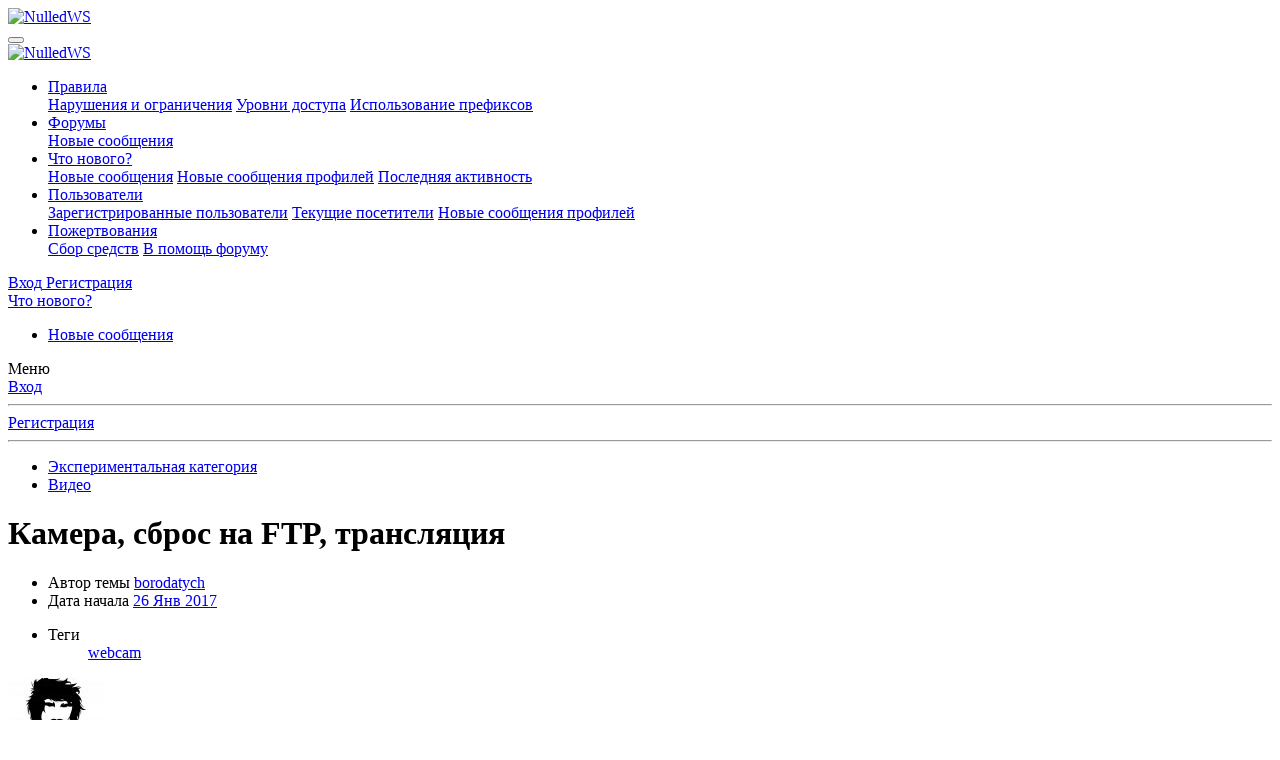

--- FILE ---
content_type: text/html; charset=utf-8
request_url: https://nulled.cc/threads/kamera-sbros-na-ftp-translyaciya.284058/
body_size: 20604
content:
<!DOCTYPE html>
<html id="XF" lang="ru-RU" dir="LTR"
	data-app="public"
	data-template="thread_view"
	data-container-key="node-347"
	data-content-key="thread-284058"
	data-logged-in="false"
	data-cookie-prefix="xf_"
	data-csrf="1769514649,f9d6ea40aa669cd39a54fee0392d501a"
	class="has-no-js template-thread_view"
	 data-run-jobs="">
<head>
	<meta charset="utf-8" />
	<meta http-equiv="X-UA-Compatible" content="IE=Edge" />
	<meta name="viewport" content="width=device-width, initial-scale=1, viewport-fit=cover">

	
	
	

	
	<title>Камера, сброс на FTP, трансляция - Видео - NulledWS</title>


	<link rel="manifest" href="/webmanifest.php">
	
		<meta name="theme-color" content="#185886" />
	

	<meta name="apple-mobile-web-app-title" content="NulledWS">
	

	
		
		<meta name="description" content="Здравствуйте. 

Заказал на ali Escam QF002 
В целом работать можно, досадно, что только IE или софт под винду. 
Не смог найти как задать, что бы камера..." />
		<meta property="og:description" content="Здравствуйте. 

Заказал на ali Escam QF002 
В целом работать можно, досадно, что только IE или софт под винду. 
Не смог найти как задать, что бы камера делал снимок через определенный интервал, только по движению. 
С трансляцией не разбирался, так как возможно эта уже по FTP не подойдет. 

Если..." />
		<meta property="twitter:description" content="Здравствуйте. 

Заказал на ali Escam QF002 
В целом работать можно, досадно, что только IE или софт под винду. 
Не смог найти как задать, что бы камера делал снимок через определенный интервал..." />
	
	
		<meta property="og:url" content="https://nulled.cc/threads/kamera-sbros-na-ftp-translyaciya.284058/" />
	
		<link rel="canonical" href="https://nulled.cc/threads/kamera-sbros-na-ftp-translyaciya.284058/" />
	
		
		<meta property="og:image" content="https://nulled.cc/data/avatars/h/442/442306.jpg?1468055917" />
		<meta property="twitter:image" content="https://nulled.cc/data/avatars/h/442/442306.jpg?1468055917" />
		<meta property="twitter:card" content="" />
	
	

	
		
	
	
	<meta property="og:site_name" content="NulledWS" />


	
	
		
	
	
	<meta property="og:type" content="website" />


	
	
		
	
	
	
		<meta property="og:title" content="Камера, сброс на FTP, трансляция - Видео - NulledWS" />
		<meta property="twitter:title" content="Камера, сброс на FTP, трансляция - Видео - NulledWS" />
	


	
	
	
	

	
	

	


	<link rel="preload" href="/styles/fonts/fa/fa-regular-400.woff2?_v=5.15.3" as="font" type="font/woff2" crossorigin="anonymous" />


	<link rel="preload" href="/styles/fonts/fa/fa-solid-900.woff2?_v=5.15.3" as="font" type="font/woff2" crossorigin="anonymous" />


<link rel="preload" href="/styles/fonts/fa/fa-brands-400.woff2?_v=5.15.3" as="font" type="font/woff2" crossorigin="anonymous" />

	<link rel="stylesheet" href="/css.php?css=public%3Anormalize.css%2Cpublic%3Afa.css%2Cpublic%3Acore.less%2Cpublic%3Aapp.less&amp;s=6&amp;l=2&amp;d=1769089617&amp;k=a06faabe76b565483a290c307a0bc92ad9621af9" />

	<link rel="stylesheet" href="/css.php?css=public%3Aanonreferrersystem_style.less%2Cpublic%3Abb_code.less%2Cpublic%3Amessage.less%2Cpublic%3Amh_bb_code_hide.less%2Cpublic%3Anotices.less%2Cpublic%3Asiropu_ads_manager_ad.less%2Cpublic%3AsmokeMarkScammer.less%2Cpublic%3Asvg_indicator_post.less%2Cpublic%3Aextra.less&amp;s=6&amp;l=2&amp;d=1769089617&amp;k=fd14409cf4c1ca5c04306fc1a83cadc3d8c8fd8e" />


	
		<script src="/js/xf/preamble.min.js?_v=550f7a0a"></script>
	


	
	
	<script async src="https://www.googletagmanager.com/gtag/js?id=G-D47ZD32EEF"></script>
	<script>
		window.dataLayer = window.dataLayer || [];
		function gtag(){dataLayer.push(arguments);}
		gtag('js', new Date());
		gtag('config', 'G-D47ZD32EEF', {
			// 
			
			
				'anonymize_ip': true,
			
		});
	</script>



	

		
			
		

		
	


</head>
<body data-template="thread_view">

	

		
			
		

		
	


	

		
			
		

		
	


<div class="p-pageWrapper" id="top">





<header class="p-header" id="header">
	<div class="p-header-inner">
		<div class="p-header-content">

			<div class="p-header-logo p-header-logo--image">
				<a href="/">
					<img src="/styles/default/nulled/ulogo.png" srcset="" alt="NulledWS"
						width="" height="" />
				</a>
			</div>

			
	

		
			
		

		
	


		</div>
	</div>
</header>





	<div class="p-navSticky p-navSticky--primary" data-xf-init="sticky-header">
		
	<nav class="p-nav">
		<div class="p-nav-inner">
			<button type="button" class="button--plain p-nav-menuTrigger button" data-xf-click="off-canvas" data-menu=".js-headerOffCanvasMenu" tabindex="0" aria-label="Меню"><span class="button-text">
				<i aria-hidden="true"></i>
			</span></button>

			<div class="p-nav-smallLogo">
				<a href="/">
					<img src="/styles/default/nulled/ulogo.png" srcset="" alt="NulledWS"
						width="" height="" />
				</a>
			</div>

			<div class="p-nav-scroller hScroller" data-xf-init="h-scroller" data-auto-scroll=".p-navEl.is-selected">
				<div class="hScroller-scroll">
					<ul class="p-nav-list js-offCanvasNavSource">
					
						<li>
							

	<div class="p-navEl " data-has-children="true">
		

			
	
	<a href="/pages/rules/"
		class="p-navEl-link p-navEl-link--splitMenu "
		
		
		data-nav-id="rules">Правила</a>


			<a data-xf-key="1"
				data-xf-click="menu"
				data-menu-pos-ref="< .p-navEl"
				class="p-navEl-splitTrigger"
				role="button"
				tabindex="0"
				aria-label="Toggle expanded"
				aria-expanded="false"
				aria-haspopup="true"></a>

		
		
			<div class="menu menu--structural" data-menu="menu" aria-hidden="true">
				<div class="menu-content">
					
						
	
	
	<a href="/pages/violations/"
		class="menu-linkRow u-indentDepth0 js-offCanvasCopy "
		
		
		data-nav-id="violations">Нарушения и ограничения</a>

	

					
						
	
	
	<a href="/pages/user-levels/"
		class="menu-linkRow u-indentDepth0 js-offCanvasCopy "
		
		
		data-nav-id="user_levels">Уровни доступа</a>

	

					
						
	
	
	<a href="/pages/threads-prefix/"
		class="menu-linkRow u-indentDepth0 js-offCanvasCopy "
		
		
		data-nav-id="threads_prefix">Использование префиксов</a>

	

					
				</div>
			</div>
		
	</div>


						</li>
					
						<li>
							

	<div class="p-navEl is-selected" data-has-children="true">
		

			
	
	<a href="/"
		class="p-navEl-link p-navEl-link--splitMenu "
		
		
		data-nav-id="forums">Форумы</a>


			<a data-xf-key="2"
				data-xf-click="menu"
				data-menu-pos-ref="< .p-navEl"
				class="p-navEl-splitTrigger"
				role="button"
				tabindex="0"
				aria-label="Toggle expanded"
				aria-expanded="false"
				aria-haspopup="true"></a>

		
		
			<div class="menu menu--structural" data-menu="menu" aria-hidden="true">
				<div class="menu-content">
					
						
	
	
	<a href="/whats-new/posts/"
		class="menu-linkRow u-indentDepth0 js-offCanvasCopy "
		
		
		data-nav-id="newPosts">Новые сообщения</a>

	

					
				</div>
			</div>
		
	</div>


						</li>
					
						<li>
							

	<div class="p-navEl " data-has-children="true">
		

			
	
	<a href="/whats-new/"
		class="p-navEl-link p-navEl-link--splitMenu "
		
		
		data-nav-id="whatsNew">Что нового?</a>


			<a data-xf-key="3"
				data-xf-click="menu"
				data-menu-pos-ref="< .p-navEl"
				class="p-navEl-splitTrigger"
				role="button"
				tabindex="0"
				aria-label="Toggle expanded"
				aria-expanded="false"
				aria-haspopup="true"></a>

		
		
			<div class="menu menu--structural" data-menu="menu" aria-hidden="true">
				<div class="menu-content">
					
						
	
	
	<a href="/whats-new/posts/"
		class="menu-linkRow u-indentDepth0 js-offCanvasCopy "
		 rel="nofollow"
		
		data-nav-id="whatsNewPosts">Новые сообщения</a>

	

					
						
	
	
	<a href="/whats-new/profile-posts/"
		class="menu-linkRow u-indentDepth0 js-offCanvasCopy "
		 rel="nofollow"
		
		data-nav-id="whatsNewProfilePosts">Новые сообщения профилей</a>

	

					
						
	
	
	<a href="/whats-new/latest-activity"
		class="menu-linkRow u-indentDepth0 js-offCanvasCopy "
		 rel="nofollow"
		
		data-nav-id="latestActivity">Последняя активность</a>

	

					
				</div>
			</div>
		
	</div>


						</li>
					
						<li>
							

	<div class="p-navEl " data-has-children="true">
		

			
	
	<a href="/members/"
		class="p-navEl-link p-navEl-link--splitMenu "
		
		
		data-nav-id="members">Пользователи</a>


			<a data-xf-key="4"
				data-xf-click="menu"
				data-menu-pos-ref="< .p-navEl"
				class="p-navEl-splitTrigger"
				role="button"
				tabindex="0"
				aria-label="Toggle expanded"
				aria-expanded="false"
				aria-haspopup="true"></a>

		
		
			<div class="menu menu--structural" data-menu="menu" aria-hidden="true">
				<div class="menu-content">
					
						
	
	
	<a href="/members/list/"
		class="menu-linkRow u-indentDepth0 js-offCanvasCopy "
		
		
		data-nav-id="registeredMembers">Зарегистрированные пользователи</a>

	

					
						
	
	
	<a href="/online/"
		class="menu-linkRow u-indentDepth0 js-offCanvasCopy "
		
		
		data-nav-id="currentVisitors">Текущие посетители</a>

	

					
						
	
	
	<a href="/whats-new/profile-posts/"
		class="menu-linkRow u-indentDepth0 js-offCanvasCopy "
		 rel="nofollow"
		
		data-nav-id="newProfilePosts">Новые сообщения профилей</a>

	

					
				</div>
			</div>
		
	</div>


						</li>
					
						<li>
							

	<div class="p-navEl " data-has-children="true">
		

			
	
	<a href="/dbtech-donate/"
		class="p-navEl-link p-navEl-link--splitMenu "
		
		
		data-nav-id="dbtechDonate">Пожертвования</a>


			<a data-xf-key="5"
				data-xf-click="menu"
				data-menu-pos-ref="< .p-navEl"
				class="p-navEl-splitTrigger"
				role="button"
				tabindex="0"
				aria-label="Toggle expanded"
				aria-expanded="false"
				aria-haspopup="true"></a>

		
		
			<div class="menu menu--structural" data-menu="menu" aria-hidden="true">
				<div class="menu-content">
					
						
	
	
	<a href="/dbtech-donate/"
		class="menu-linkRow u-indentDepth0 js-offCanvasCopy "
		
		
		data-nav-id="dbtechDonateDrives">Сбор средств</a>

	

					
						
	
	
	<a href="/dbtech-donate/drives/v-pomosch-forumu.1/"
		class="menu-linkRow u-indentDepth0 js-offCanvasCopy "
		 rel="nofollow"
		
		data-nav-id="dbtechDonateDrive1">В помощь форуму</a>

	

					
				</div>
			</div>
		
	</div>


						</li>
					
					</ul>
				</div>
			</div>

			<div class="p-nav-opposite">
				<div class="p-navgroup p-account p-navgroup--guest">
					
						<a href="/login/" class="p-navgroup-link p-navgroup-link--textual p-navgroup-link--logIn"
							data-xf-click="overlay" data-follow-redirects="on">
							<span class="p-navgroup-linkText">Вход</span>
						</a>
						
							<a href="/register/" class="p-navgroup-link p-navgroup-link--textual p-navgroup-link--register"
								data-xf-click="overlay" data-follow-redirects="on">
								<span class="p-navgroup-linkText">Регистрация</span>
							</a>
						
					
				</div>

				<div class="p-navgroup p-discovery p-discovery--noSearch">
					<a href="/whats-new/"
						class="p-navgroup-link p-navgroup-link--iconic p-navgroup-link--whatsnew"
						aria-label="Что нового?"
						title="Что нового?">
						<i aria-hidden="true"></i>
						<span class="p-navgroup-linkText">Что нового?</span>
					</a>

					
				</div>
			</div>
		</div>
	</nav>

	</div>
	
	
		<div class="p-sectionLinks">
			<div class="p-sectionLinks-inner hScroller" data-xf-init="h-scroller">
				<div class="hScroller-scroll">
					<ul class="p-sectionLinks-list">
					
						<li>
							

	<div class="p-navEl " >
		

			
	
	<a href="/whats-new/posts/"
		class="p-navEl-link "
		
		data-xf-key="alt+1"
		data-nav-id="newPosts">Новые сообщения</a>


			

		
		
	</div>


						</li>
					
					</ul>
				</div>
			</div>
		</div>
	



<div class="offCanvasMenu offCanvasMenu--nav js-headerOffCanvasMenu" data-menu="menu" aria-hidden="true" data-ocm-builder="navigation">
	<div class="offCanvasMenu-backdrop" data-menu-close="true"></div>
	<div class="offCanvasMenu-content">
		<div class="offCanvasMenu-header">
			Меню
			<a class="offCanvasMenu-closer" data-menu-close="true" role="button" tabindex="0" aria-label="Закрыть"></a>
		</div>
		
			<div class="p-offCanvasRegisterLink">
				<div class="offCanvasMenu-linkHolder">
					<a href="/login/" class="offCanvasMenu-link" data-xf-click="overlay" data-menu-close="true">
						Вход
					</a>
				</div>
				<hr class="offCanvasMenu-separator" />
				
					<div class="offCanvasMenu-linkHolder">
						<a href="/register/" class="offCanvasMenu-link" data-xf-click="overlay" data-menu-close="true">
							Регистрация
						</a>
					</div>
					<hr class="offCanvasMenu-separator" />
				
			</div>
		
		<div class="js-offCanvasNavTarget"></div>
		<div class="offCanvasMenu-installBanner js-installPromptContainer" style="display: none;" data-xf-init="install-prompt">
			<div class="offCanvasMenu-installBanner-header">Приложение</div>
			<button type="button" class="js-installPromptButton button"><span class="button-text">Установить</span></button>
			<template class="js-installTemplateIOS">
				<div class="overlay-title">How to install the app on iOS</div>
				<div class="block-body">
					<div class="block-row">
						<p>
							Follow along with the video below to see how to install our site as a web app on your home screen.
						</p>
						<p style="text-align: center">
							<video src="/styles/default/xenforo/add_to_home.mp4"
								width="280" height="480" autoplay loop muted playsinline></video>
						</p>
						<p>
							<small><strong>Примечание:</strong> This feature may not be available in some browsers.</small>
						</p>
					</div>
				</div>
			</template>
		</div>
	</div>
</div>

<div class="p-body">
	<div class="p-body-inner">
		<!--XF:EXTRA_OUTPUT-->


		

		

		
	

		
			
		

		
	


		
	
		<ul class="p-breadcrumbs "
			itemscope itemtype="https://schema.org/BreadcrumbList">
		
			

			
			

			

			
			
				
				
	<li itemprop="itemListElement" itemscope itemtype="https://schema.org/ListItem">
		<a href="/categories/ehksperimentalnaya-kategoriya.365/" itemprop="item">
			<span itemprop="name">Экспериментальная категория</span>
		</a>
		<meta itemprop="position" content="1" />
	</li>

			
				
				
	<li itemprop="itemListElement" itemscope itemtype="https://schema.org/ListItem">
		<a href="/forums/video.347/" itemprop="item">
			<span itemprop="name">Видео</span>
		</a>
		<meta itemprop="position" content="2" />
	</li>

			

		
		</ul>
	

		
	

		
			
		

		
	



		
	<noscript class="js-jsWarning"><div class="blockMessage blockMessage--important blockMessage--iconic u-noJsOnly">JavaScript отключён. Чтобы полноценно использовать наш сайт, включите JavaScript в своём браузере.</div></noscript>

		
	<div class="blockMessage blockMessage--important blockMessage--iconic js-browserWarning" style="display: none">Вы используете устаревший браузер. Этот и другие сайты могут отображаться в нём некорректно.<br />Вам необходимо обновить браузер или попробовать использовать <a href="https://www.google.com/chrome/" target="_blank" rel="noopener">другой</a>.</div>


		
			<div class="p-body-header">
			
				
					<div class="p-title ">
					
						
							<h1 class="p-title-value">Камера, сброс на FTP, трансляция</h1>
						
						
					
					</div>
				

				
					<div class="p-description">
	<ul class="listInline listInline--bullet">
		<li>
			<i class="fa--xf far fa-user" aria-hidden="true" title="Автор темы"></i>
			<span class="u-srOnly">Автор темы</span>

			<a href="/members/borodatych.442306/" class="username  u-concealed" dir="auto" data-user-id="442306" data-xf-init="member-tooltip">borodatych</a>
		</li>
		<li>
			<i class="fa--xf far fa-clock" aria-hidden="true" title="Дата начала"></i>
			<span class="u-srOnly">Дата начала</span>

			<a href="/threads/kamera-sbros-na-ftp-translyaciya.284058/" class="u-concealed"><time  class="u-dt" dir="auto" datetime="2017-01-26T09:01:59+0200" data-time="1485414119" data-date-string="26 Янв 2017" data-time-string="09:01" title="26 Янв 2017 в 09:01">26 Янв 2017</time></a>
		</li>
		
			<li>
				

	

	<dl class="tagList tagList--thread-284058 ">
		<dt>
			
				
		<i class="fa--xf far fa-tags" aria-hidden="true" title="Теги"></i>
		<span class="u-srOnly">Теги</span>
	
			
		</dt>
		<dd>
			<span class="js-tagList">
				
					
						<a href="/tags/webcam/" class="tagItem tagItem--tag_webcam" dir="auto">
							webcam
						</a>
					
				
			</span>
		</dd>
	</dl>


			</li>
		
	</ul>

	

</div>
				
			
			</div>
		

		<div class="p-body-main  ">
			
			<div class="p-body-contentCol"></div>
			

			

			<div class="p-body-content">
				
	

		
			
		

		
	


				<div class="p-body-pageContent">



	








	
	
	
		
	
	
	


	
	
	
		
	
	
	


	
	
		
	
	
	


	
	


	
	
	













	

	
		
	








	

		
			
		

		
	











	

		
			
		

		
	



	

		
			
		

		
	



<div class="block block--messages" data-xf-init="" data-type="post" data-href="/inline-mod/" data-search-target="*">

	<span class="u-anchorTarget" id="posts"></span>

	
		
	

	

	<div class="block-outer"></div>

	

	
		
	<div class="block-outer js-threadStatusField"></div>

	

	<div class="block-container lbContainer"
		data-xf-init="lightbox select-to-quote"
		data-message-selector=".js-post"
		data-lb-id="thread-284058"
		data-lb-universal="0">

		<div class="block-body js-replyNewMessageContainer">
			
				



	

		
			
		

		
	



					

					
						

	
	

	

	
	<article class="message message--post js-post js-inlineModContainer  "
		data-author="borodatych"
		data-content="post-2670558"
		id="js-post-2670558"
		>

		

		<span class="u-anchorTarget" id="post-2670558"></span>

		
			<div class="message-inner">
				
					<div class="message-cell message-cell--user">
						

	<section class="message-user"
		>

		

		<div class="message-avatar ">
			<div class="message-avatar-wrapper">
				<a href="/members/borodatych.442306/" class="avatar avatar--m" data-user-id="442306" data-xf-init="member-tooltip">
			<img src="/data/avatars/m/442/442306.jpg?1468055917" srcset="/data/avatars/l/442/442306.jpg?1468055917 2x" alt="borodatych" class="avatar-u442306-m" width="96" height="96" loading="lazy" /> 
		</a>
				
			</div>
		</div>
		<div class="message-userDetails">
			<h4 class="message-name"><a href="/members/borodatych.442306/" class="username " dir="auto" data-user-id="442306" data-xf-init="member-tooltip">borodatych</a></h4>
			

	<h5 class="userTitle message-userTitle" dir="auto">Постоялец</h5>
			
		

</div>
		
			
			
				<div class="message-userExtras">
				
					
						<dl class="pairs pairs--justified">
							<dt>Регистрация</dt>
							<dd>24 Июн 2016</dd>
						</dl>
					
					
						<dl class="pairs pairs--justified">
							<dt>Сообщения</dt>
							<dd>159</dd>
						</dl>
					
					
					
						<dl class="pairs pairs--justified">
							<dt>Реакции</dt>
							<dd>105</dd>
						</dl>
					
					
					
					
					
					
						

	

						
							

	

						
					
				
				</div>
			
		
		<span class="message-userArrow"></span>
	</section>

					</div>
				

				
					<div class="message-cell message-cell--main">
					
						<div class="message-main js-quickEditTarget">

							
								

	

	<header class="message-attribution message-attribution--split">
		<ul class="message-attribution-main listInline ">
			
			
			<li class="u-concealed">
				<a href="/threads/kamera-sbros-na-ftp-translyaciya.284058/post-2670558" rel="nofollow" >
					<time  class="u-dt" dir="auto" datetime="2017-01-26T09:01:59+0200" data-time="1485414119" data-date-string="26 Янв 2017" data-time-string="09:01" title="26 Янв 2017 в 09:01">26 Янв 2017</time>
				</a>
			</li>
			
		</ul>

		<ul class="message-attribution-opposite message-attribution-opposite--list ">
			















	<li><span class="indicatorPost indicatorPost--starter">Автор темы</span></li>

   



			
			<li>
				<a href="/threads/kamera-sbros-na-ftp-translyaciya.284058/post-2670558"
					class="message-attribution-gadget"
					data-xf-init="share-tooltip"
					data-href="/posts/2670558/share"
					aria-label="Поделиться"
					rel="nofollow">
					<i class="fa--xf far fa-share-alt" aria-hidden="true"></i>
				</a>
			</li>
			
			
				<li>
					<a href="/threads/kamera-sbros-na-ftp-translyaciya.284058/post-2670558" rel="nofollow">
						#1
					</a>
				</li>
			
		</ul>
	</header>

							

							<div class="message-content js-messageContent">
							

								
									
	
	
	

								

								
									
	

	<div class="message-userContent lbContainer js-lbContainer "
		data-lb-id="post-2670558"
		data-lb-caption-desc="borodatych &middot; 26 Янв 2017 в 09:01">

		
			

	

		

		<article class="message-body js-selectToQuote">
			
				
			

			<div >
				
					
	

		
			
		

		
	

<div class="bbWrapper">Здравствуйте. <br />
<br />
Заказал на ali Escam QF002 <br />
В целом работать можно, досадно, что только IE или софт под винду. <br />
Не смог найти как задать, что бы камера делал снимок через определенный интервал, только по движению. <br />
С трансляцией не разбирался, так как возможно эта уже по FTP не подойдет. <br />
<br />
Если кто то юзал именно эту модельку или быстрее/лучше сгуглил, подскажите, можно ли делать скрины через определенный интервал времени, без всяких там было/небыло движение? <br />
Если можно и опять таки, кто лучше сгуглил, поделитесь про трансляцию. <br />
<br />
Так же будет интересно, кто какие камеры использует, так как стоит вопрос выбора других. <br />
Естественно, как минимум с опцией скринить через интервал и заливать на FTP<span class="mxr_block_glinks"><i class="fa fa-exclamation-triangle" aria-hidden="true"></i>Для просмотра ссылки <a href="/index.php?login/" title="Вход">Войди</a> <text>или</text> <a href="/index.php?register/" title="Регистрация">Зарегистрируйся</a></span> <br />
Плюсом будет не привязанность настройки к платформе. <br />
Я знаю, что есть wine, но все же лучше просто веб, через любой браузер. <br />
<br />
Спасибо</div>

	

		
			
		

		
	

				
			</div>

			<div class="js-selectToQuoteEnd">&nbsp;</div>
			
				
			
		</article>

		
			

	

		

		
	</div>

								

								
									
	

	

								

								
									
	

		
			
		

		
	


	


	

		
			
		

		
	

								

							
							</div>

							
								
	

	<footer class="message-footer">
		

		

		<div class="reactionsBar js-reactionsList ">
			
		</div>

		<div class="js-historyTarget message-historyTarget toggleTarget" data-href="trigger-href"></div>
	</footer>

							
						</div>

					
					</div>
				
			</div>
		
	</article>

	
	

					

					

				

	

		
			
		

		
	




	

		
			
		

		
	



					

					
						

	
	

	

	
	<article class="message message--post js-post js-inlineModContainer  "
		data-author="leoNeo"
		data-content="post-2670572"
		id="js-post-2670572"
		itemscope itemtype="https://schema.org/Comment" itemid="https://nulled.cc/posts/2670572/">

		
			<meta itemprop="parentItem" itemscope itemid="https://nulled.cc/threads/kamera-sbros-na-ftp-translyaciya.284058/" />
		

		<span class="u-anchorTarget" id="post-2670572"></span>

		
			<div class="message-inner">
				
					<div class="message-cell message-cell--user">
						

	<section class="message-user"
		itemprop="author" itemscope itemtype="https://schema.org/Person" itemid="https://nulled.cc/members/leoneo.434608/">

		
			<meta itemprop="url" content="https://nulled.cc/members/leoneo.434608/" />
		

		<div class="message-avatar ">
			<div class="message-avatar-wrapper">
				<a href="/members/leoneo.434608/" class="avatar avatar--m" data-user-id="434608" data-xf-init="member-tooltip">
			<img src="/data/avatars/m/434/434608.jpg?1477115224" srcset="/data/avatars/l/434/434608.jpg?1477115224 2x" alt="leoNeo" class="avatar-u434608-m" width="96" height="96" loading="lazy" itemprop="image" /> 
		</a>
				
			</div>
		</div>
		<div class="message-userDetails">
			<h4 class="message-name"><a href="/members/leoneo.434608/" class="username " dir="auto" data-user-id="434608" data-xf-init="member-tooltip"><span itemprop="name">leoNeo</span></a></h4>
			

	<h5 class="userTitle message-userTitle" dir="auto" itemprop="jobTitle">Профессор</h5>
			
		

</div>
		
			
			
				<div class="message-userExtras">
				
					
						<dl class="pairs pairs--justified">
							<dt>Регистрация</dt>
							<dd>29 Мар 2016</dd>
						</dl>
					
					
						<dl class="pairs pairs--justified">
							<dt>Сообщения</dt>
							<dd>238</dd>
						</dl>
					
					
					
						<dl class="pairs pairs--justified">
							<dt>Реакции</dt>
							<dd>37</dd>
						</dl>
					
					
					
					
					
					
						

	

						
							

	

						
					
				
				</div>
			
		
		<span class="message-userArrow"></span>
	</section>

					</div>
				

				
					<div class="message-cell message-cell--main">
					
						<div class="message-main js-quickEditTarget">

							
								

	

	<header class="message-attribution message-attribution--split">
		<ul class="message-attribution-main listInline ">
			
			
			<li class="u-concealed">
				<a href="/threads/kamera-sbros-na-ftp-translyaciya.284058/post-2670572" rel="nofollow" itemprop="url">
					<time  class="u-dt" dir="auto" datetime="2017-01-26T09:39:42+0200" data-time="1485416382" data-date-string="26 Янв 2017" data-time-string="09:39" title="26 Янв 2017 в 09:39" itemprop="datePublished">26 Янв 2017</time>
				</a>
			</li>
			
		</ul>

		<ul class="message-attribution-opposite message-attribution-opposite--list ">
			















   



			
			<li>
				<a href="/threads/kamera-sbros-na-ftp-translyaciya.284058/post-2670572"
					class="message-attribution-gadget"
					data-xf-init="share-tooltip"
					data-href="/posts/2670572/share"
					aria-label="Поделиться"
					rel="nofollow">
					<i class="fa--xf far fa-share-alt" aria-hidden="true"></i>
				</a>
			</li>
			
			
				<li>
					<a href="/threads/kamera-sbros-na-ftp-translyaciya.284058/post-2670572" rel="nofollow">
						#2
					</a>
				</li>
			
		</ul>
	</header>

							

							<div class="message-content js-messageContent">
							

								
									
	
	
	

								

								
									
	

	<div class="message-userContent lbContainer js-lbContainer "
		data-lb-id="post-2670572"
		data-lb-caption-desc="leoNeo &middot; 26 Янв 2017 в 09:39">

		

		<article class="message-body js-selectToQuote">
			
				
			

			<div itemprop="text">
				
					
	

		
			
		

		
	

<div class="bbWrapper">Ну ты попал. Юзал разные камеры н предмет API,  и почти везде с ним проблема.   Поообщйяся с 


	
	<div class="bbCodeBlock bbCodeBlock--hide bbCodeBlock--hidden">
		
			<div class="bbCodeBlock-title">
				Скрытое содержимое доступно для зарегистрированных пользователей!
			</div>
		
		
	</div>
 <br />
У них вроде было такое решение. Не реклама. Только в пон. смогу точно уточнить.</div>

	

		
			
		

		
	

				
			</div>

			<div class="js-selectToQuoteEnd">&nbsp;</div>
			
				
			
		</article>

		

		
	</div>

								

								
									
	

	

								

								
									
	

		
			
		

		
	


	


	

		
			
		

		
	

								

							
							</div>

							
								
	

	<footer class="message-footer">
		
			<div class="message-microdata" itemprop="interactionStatistic" itemtype="https://schema.org/InteractionCounter" itemscope>
				<meta itemprop="userInteractionCount" content="0" />
				<meta itemprop="interactionType" content="https://schema.org/LikeAction" />
			</div>
		

		

		<div class="reactionsBar js-reactionsList ">
			
		</div>

		<div class="js-historyTarget message-historyTarget toggleTarget" data-href="trigger-href"></div>
	</footer>

							
						</div>

					
					</div>
				
			</div>
		
	</article>

	
	

					

					

				

	

		
			
		

		
	




	

		
			
		

		
	



					

					
						

	
	

	

	
	<article class="message message--post js-post js-inlineModContainer  "
		data-author="borodatych"
		data-content="post-2670575"
		id="js-post-2670575"
		itemscope itemtype="https://schema.org/Comment" itemid="https://nulled.cc/posts/2670575/">

		
			<meta itemprop="parentItem" itemscope itemid="https://nulled.cc/threads/kamera-sbros-na-ftp-translyaciya.284058/" />
		

		<span class="u-anchorTarget" id="post-2670575"></span>

		
			<div class="message-inner">
				
					<div class="message-cell message-cell--user">
						

	<section class="message-user"
		itemprop="author" itemscope itemtype="https://schema.org/Person" itemid="https://nulled.cc/members/borodatych.442306/">

		
			<meta itemprop="url" content="https://nulled.cc/members/borodatych.442306/" />
		

		<div class="message-avatar ">
			<div class="message-avatar-wrapper">
				<a href="/members/borodatych.442306/" class="avatar avatar--m" data-user-id="442306" data-xf-init="member-tooltip">
			<img src="/data/avatars/m/442/442306.jpg?1468055917" srcset="/data/avatars/l/442/442306.jpg?1468055917 2x" alt="borodatych" class="avatar-u442306-m" width="96" height="96" loading="lazy" itemprop="image" /> 
		</a>
				
			</div>
		</div>
		<div class="message-userDetails">
			<h4 class="message-name"><a href="/members/borodatych.442306/" class="username " dir="auto" data-user-id="442306" data-xf-init="member-tooltip"><span itemprop="name">borodatych</span></a></h4>
			

	<h5 class="userTitle message-userTitle" dir="auto" itemprop="jobTitle">Постоялец</h5>
			
		

</div>
		
			
			
				<div class="message-userExtras">
				
					
						<dl class="pairs pairs--justified">
							<dt>Регистрация</dt>
							<dd>24 Июн 2016</dd>
						</dl>
					
					
						<dl class="pairs pairs--justified">
							<dt>Сообщения</dt>
							<dd>159</dd>
						</dl>
					
					
					
						<dl class="pairs pairs--justified">
							<dt>Реакции</dt>
							<dd>105</dd>
						</dl>
					
					
					
					
					
					
						

	

						
							

	

						
					
				
				</div>
			
		
		<span class="message-userArrow"></span>
	</section>

					</div>
				

				
					<div class="message-cell message-cell--main">
					
						<div class="message-main js-quickEditTarget">

							
								

	

	<header class="message-attribution message-attribution--split">
		<ul class="message-attribution-main listInline ">
			
			
			<li class="u-concealed">
				<a href="/threads/kamera-sbros-na-ftp-translyaciya.284058/post-2670575" rel="nofollow" itemprop="url">
					<time  class="u-dt" dir="auto" datetime="2017-01-26T09:44:32+0200" data-time="1485416672" data-date-string="26 Янв 2017" data-time-string="09:44" title="26 Янв 2017 в 09:44" itemprop="datePublished">26 Янв 2017</time>
				</a>
			</li>
			
		</ul>

		<ul class="message-attribution-opposite message-attribution-opposite--list ">
			















	<li><span class="indicatorPost indicatorPost--starter">Автор темы</span></li>

   



			
			<li>
				<a href="/threads/kamera-sbros-na-ftp-translyaciya.284058/post-2670575"
					class="message-attribution-gadget"
					data-xf-init="share-tooltip"
					data-href="/posts/2670575/share"
					aria-label="Поделиться"
					rel="nofollow">
					<i class="fa--xf far fa-share-alt" aria-hidden="true"></i>
				</a>
			</li>
			
			
				<li>
					<a href="/threads/kamera-sbros-na-ftp-translyaciya.284058/post-2670575" rel="nofollow">
						#3
					</a>
				</li>
			
		</ul>
	</header>

							

							<div class="message-content js-messageContent">
							

								
									
	
	
	

								

								
									
	

	<div class="message-userContent lbContainer js-lbContainer "
		data-lb-id="post-2670575"
		data-lb-caption-desc="borodatych &middot; 26 Янв 2017 в 09:44">

		

		<article class="message-body js-selectToQuote">
			
				
			

			<div itemprop="text">
				
					
	

		
			
		

		
	

<div class="bbWrapper"><blockquote data-attributes="member: 434608" data-quote="leoNeo" data-source="post: 2670572"
	class="bbCodeBlock bbCodeBlock--expandable bbCodeBlock--quote js-expandWatch">
	
		<div class="bbCodeBlock-title">
			
				<a href="/goto/post?id=2670572"
					class="bbCodeBlock-sourceJump"
					rel="nofollow"
					data-xf-click="attribution"
					data-content-selector="#post-2670572">leoNeo написал(а):</a>
			
		</div>
	
	<div class="bbCodeBlock-content">
		
		<div class="bbCodeBlock-expandContent js-expandContent ">
			Поообщйяся с
		</div>
		<div class="bbCodeBlock-expandLink js-expandLink"><a role="button" tabindex="0">Нажмите для раскрытия...</a></div>
	</div>
</blockquote>Там ник человека с форума или это фирма?<br />
Если второе, то чуть подробнее пожалуйста, иначе вплоть до фильма ищется.</div>

	

		
			
		

		
	

				
			</div>

			<div class="js-selectToQuoteEnd">&nbsp;</div>
			
				
			
		</article>

		

		
	</div>

								

								
									
	

	

								

								
									
	

		
			
		

		
	


	


	

		
			
		

		
	

								

							
							</div>

							
								
	

	<footer class="message-footer">
		
			<div class="message-microdata" itemprop="interactionStatistic" itemtype="https://schema.org/InteractionCounter" itemscope>
				<meta itemprop="userInteractionCount" content="0" />
				<meta itemprop="interactionType" content="https://schema.org/LikeAction" />
			</div>
		

		

		<div class="reactionsBar js-reactionsList ">
			
		</div>

		<div class="js-historyTarget message-historyTarget toggleTarget" data-href="trigger-href"></div>
	</footer>

							
						</div>

					
					</div>
				
			</div>
		
	</article>

	
	

					

					

				

	

		
			
		

		
	




	

		
			
		

		
	



					

					
						

	
	

	

	
	<article class="message message--post js-post js-inlineModContainer  "
		data-author="leoNeo"
		data-content="post-2670598"
		id="js-post-2670598"
		itemscope itemtype="https://schema.org/Comment" itemid="https://nulled.cc/posts/2670598/">

		
			<meta itemprop="parentItem" itemscope itemid="https://nulled.cc/threads/kamera-sbros-na-ftp-translyaciya.284058/" />
		

		<span class="u-anchorTarget" id="post-2670598"></span>

		
			<div class="message-inner">
				
					<div class="message-cell message-cell--user">
						

	<section class="message-user"
		itemprop="author" itemscope itemtype="https://schema.org/Person" itemid="https://nulled.cc/members/leoneo.434608/">

		
			<meta itemprop="url" content="https://nulled.cc/members/leoneo.434608/" />
		

		<div class="message-avatar ">
			<div class="message-avatar-wrapper">
				<a href="/members/leoneo.434608/" class="avatar avatar--m" data-user-id="434608" data-xf-init="member-tooltip">
			<img src="/data/avatars/m/434/434608.jpg?1477115224" srcset="/data/avatars/l/434/434608.jpg?1477115224 2x" alt="leoNeo" class="avatar-u434608-m" width="96" height="96" loading="lazy" itemprop="image" /> 
		</a>
				
			</div>
		</div>
		<div class="message-userDetails">
			<h4 class="message-name"><a href="/members/leoneo.434608/" class="username " dir="auto" data-user-id="434608" data-xf-init="member-tooltip"><span itemprop="name">leoNeo</span></a></h4>
			

	<h5 class="userTitle message-userTitle" dir="auto" itemprop="jobTitle">Профессор</h5>
			
		

</div>
		
			
			
				<div class="message-userExtras">
				
					
						<dl class="pairs pairs--justified">
							<dt>Регистрация</dt>
							<dd>29 Мар 2016</dd>
						</dl>
					
					
						<dl class="pairs pairs--justified">
							<dt>Сообщения</dt>
							<dd>238</dd>
						</dl>
					
					
					
						<dl class="pairs pairs--justified">
							<dt>Реакции</dt>
							<dd>37</dd>
						</dl>
					
					
					
					
					
					
						

	

						
							

	

						
					
				
				</div>
			
		
		<span class="message-userArrow"></span>
	</section>

					</div>
				

				
					<div class="message-cell message-cell--main">
					
						<div class="message-main js-quickEditTarget">

							
								

	

	<header class="message-attribution message-attribution--split">
		<ul class="message-attribution-main listInline ">
			
			
			<li class="u-concealed">
				<a href="/threads/kamera-sbros-na-ftp-translyaciya.284058/post-2670598" rel="nofollow" itemprop="url">
					<time  class="u-dt" dir="auto" datetime="2017-01-26T10:43:03+0200" data-time="1485420183" data-date-string="26 Янв 2017" data-time-string="10:43" title="26 Янв 2017 в 10:43" itemprop="datePublished">26 Янв 2017</time>
				</a>
			</li>
			
		</ul>

		<ul class="message-attribution-opposite message-attribution-opposite--list ">
			















   



			
			<li>
				<a href="/threads/kamera-sbros-na-ftp-translyaciya.284058/post-2670598"
					class="message-attribution-gadget"
					data-xf-init="share-tooltip"
					data-href="/posts/2670598/share"
					aria-label="Поделиться"
					rel="nofollow">
					<i class="fa--xf far fa-share-alt" aria-hidden="true"></i>
				</a>
			</li>
			
			
				<li>
					<a href="/threads/kamera-sbros-na-ftp-translyaciya.284058/post-2670598" rel="nofollow">
						#4
					</a>
				</li>
			
		</ul>
	</header>

							

							<div class="message-content js-messageContent">
							

								
									
	
	
	

								

								
									
	

	<div class="message-userContent lbContainer js-lbContainer "
		data-lb-id="post-2670598"
		data-lb-caption-desc="leoNeo &middot; 26 Янв 2017 в 10:43">

		

		<article class="message-body js-selectToQuote">
			
				
			

			<div itemprop="text">
				
					
	

		
			
		

		
	

<div class="bbWrapper"><div class="bbCodeBlock bbCodeBlock--hide bbCodeBlock--hidden">
		
			<div class="bbCodeBlock-title">
				Скрытое содержимое для пользователя(ей): <a href="/members/borodatych.442306/" class="username " dir="auto" data-user-id="442306" data-xf-init="member-tooltip">borodatych</a>
			</div>
		
		
	</div></div>

	

		
			
		

		
	

				
			</div>

			<div class="js-selectToQuoteEnd">&nbsp;</div>
			
				
			
		</article>

		

		
	</div>

								

								
									
	

	
		<div class="message-lastEdit">
			
				Последнее редактирование: <time  class="u-dt" dir="auto" datetime="2017-01-26T13:19:14+0200" data-time="1485429554" data-date-string="26 Янв 2017" data-time-string="13:19" title="26 Янв 2017 в 13:19" itemprop="dateModified">26 Янв 2017</time>
			
		</div>
	

								

								
									
	

		
			
		

		
	


	


	

		
			
		

		
	

								

							
							</div>

							
								
	

	<footer class="message-footer">
		
			<div class="message-microdata" itemprop="interactionStatistic" itemtype="https://schema.org/InteractionCounter" itemscope>
				<meta itemprop="userInteractionCount" content="0" />
				<meta itemprop="interactionType" content="https://schema.org/LikeAction" />
			</div>
		

		

		<div class="reactionsBar js-reactionsList ">
			
		</div>

		<div class="js-historyTarget message-historyTarget toggleTarget" data-href="trigger-href"></div>
	</footer>

							
						</div>

					
					</div>
				
			</div>
		
	</article>

	
	

					

					

				

	

		
			
		

		
	




	

		
			
		

		
	



					

					
						

	
	

	

	
	<article class="message message--post js-post js-inlineModContainer  "
		data-author="borodatych"
		data-content="post-2670618"
		id="js-post-2670618"
		itemscope itemtype="https://schema.org/Comment" itemid="https://nulled.cc/posts/2670618/">

		
			<meta itemprop="parentItem" itemscope itemid="https://nulled.cc/threads/kamera-sbros-na-ftp-translyaciya.284058/" />
		

		<span class="u-anchorTarget" id="post-2670618"></span>

		
			<div class="message-inner">
				
					<div class="message-cell message-cell--user">
						

	<section class="message-user"
		itemprop="author" itemscope itemtype="https://schema.org/Person" itemid="https://nulled.cc/members/borodatych.442306/">

		
			<meta itemprop="url" content="https://nulled.cc/members/borodatych.442306/" />
		

		<div class="message-avatar ">
			<div class="message-avatar-wrapper">
				<a href="/members/borodatych.442306/" class="avatar avatar--m" data-user-id="442306" data-xf-init="member-tooltip">
			<img src="/data/avatars/m/442/442306.jpg?1468055917" srcset="/data/avatars/l/442/442306.jpg?1468055917 2x" alt="borodatych" class="avatar-u442306-m" width="96" height="96" loading="lazy" itemprop="image" /> 
		</a>
				
			</div>
		</div>
		<div class="message-userDetails">
			<h4 class="message-name"><a href="/members/borodatych.442306/" class="username " dir="auto" data-user-id="442306" data-xf-init="member-tooltip"><span itemprop="name">borodatych</span></a></h4>
			

	<h5 class="userTitle message-userTitle" dir="auto" itemprop="jobTitle">Постоялец</h5>
			
		

</div>
		
			
			
				<div class="message-userExtras">
				
					
						<dl class="pairs pairs--justified">
							<dt>Регистрация</dt>
							<dd>24 Июн 2016</dd>
						</dl>
					
					
						<dl class="pairs pairs--justified">
							<dt>Сообщения</dt>
							<dd>159</dd>
						</dl>
					
					
					
						<dl class="pairs pairs--justified">
							<dt>Реакции</dt>
							<dd>105</dd>
						</dl>
					
					
					
					
					
					
						

	

						
							

	

						
					
				
				</div>
			
		
		<span class="message-userArrow"></span>
	</section>

					</div>
				

				
					<div class="message-cell message-cell--main">
					
						<div class="message-main js-quickEditTarget">

							
								

	

	<header class="message-attribution message-attribution--split">
		<ul class="message-attribution-main listInline ">
			
			
			<li class="u-concealed">
				<a href="/threads/kamera-sbros-na-ftp-translyaciya.284058/post-2670618" rel="nofollow" itemprop="url">
					<time  class="u-dt" dir="auto" datetime="2017-01-26T11:22:33+0200" data-time="1485422553" data-date-string="26 Янв 2017" data-time-string="11:22" title="26 Янв 2017 в 11:22" itemprop="datePublished">26 Янв 2017</time>
				</a>
			</li>
			
		</ul>

		<ul class="message-attribution-opposite message-attribution-opposite--list ">
			















	<li><span class="indicatorPost indicatorPost--starter">Автор темы</span></li>

   



			
			<li>
				<a href="/threads/kamera-sbros-na-ftp-translyaciya.284058/post-2670618"
					class="message-attribution-gadget"
					data-xf-init="share-tooltip"
					data-href="/posts/2670618/share"
					aria-label="Поделиться"
					rel="nofollow">
					<i class="fa--xf far fa-share-alt" aria-hidden="true"></i>
				</a>
			</li>
			
			
				<li>
					<a href="/threads/kamera-sbros-na-ftp-translyaciya.284058/post-2670618" rel="nofollow">
						#5
					</a>
				</li>
			
		</ul>
	</header>

							

							<div class="message-content js-messageContent">
							

								
									
	
	
	

								

								
									
	

	<div class="message-userContent lbContainer js-lbContainer "
		data-lb-id="post-2670618"
		data-lb-caption-desc="borodatych &middot; 26 Янв 2017 в 11:22">

		

		<article class="message-body js-selectToQuote">
			
				
			

			<div itemprop="text">
				
					
	

		
			
		

		
	

<div class="bbWrapper">Это Альянс компаний и с таким вопросом меня менеджеры не пропустят до людей кто адекватно сможет ответить на вопрос.<br />
Подожду понедельника тогда, если вы не забудете.</div>

	

		
			
		

		
	

				
			</div>

			<div class="js-selectToQuoteEnd">&nbsp;</div>
			
				
			
		</article>

		

		
	</div>

								

								
									
	

	
		<div class="message-lastEdit">
			
				Последнее редактирование: <time  class="u-dt" dir="auto" datetime="2017-01-26T14:44:13+0200" data-time="1485434653" data-date-string="26 Янв 2017" data-time-string="14:44" title="26 Янв 2017 в 14:44" itemprop="dateModified">26 Янв 2017</time>
			
		</div>
	

								

								
									
	

		
			
		

		
	


	


	

		
			
		

		
	

								

							
							</div>

							
								
	

	<footer class="message-footer">
		
			<div class="message-microdata" itemprop="interactionStatistic" itemtype="https://schema.org/InteractionCounter" itemscope>
				<meta itemprop="userInteractionCount" content="1" />
				<meta itemprop="interactionType" content="https://schema.org/LikeAction" />
			</div>
		

		

		<div class="reactionsBar js-reactionsList is-active">
			
	
	
		<ul class="reactionSummary">
		
			<li><span class="reaction reaction--small reaction--1" data-reaction-id="1"><i aria-hidden="true"></i><img src="[data-uri]" class="reaction-sprite js-reaction" alt="Нравится" title="Нравится" /></span></li>
		
		</ul>
	


<span class="u-srOnly">Реакции:</span>
<a class="reactionsBar-link" href="/posts/2670618/reactions" data-xf-click="overlay" data-cache="false" rel="nofollow"><bdi>leoNeo</bdi></a>
		</div>

		<div class="js-historyTarget message-historyTarget toggleTarget" data-href="trigger-href"></div>
	</footer>

							
						</div>

					
					</div>
				
			</div>
		
	</article>

	
	

					

					

				

	

		
			
		

		
	




	

		
			
		

		
	



					

					
						

	
	

	

	
	<article class="message message--post js-post js-inlineModContainer  "
		data-author="leoNeo"
		data-content="post-2671079"
		id="js-post-2671079"
		itemscope itemtype="https://schema.org/Comment" itemid="https://nulled.cc/posts/2671079/">

		
			<meta itemprop="parentItem" itemscope itemid="https://nulled.cc/threads/kamera-sbros-na-ftp-translyaciya.284058/" />
		

		<span class="u-anchorTarget" id="post-2671079"></span>

		
			<div class="message-inner">
				
					<div class="message-cell message-cell--user">
						

	<section class="message-user"
		itemprop="author" itemscope itemtype="https://schema.org/Person" itemid="https://nulled.cc/members/leoneo.434608/">

		
			<meta itemprop="url" content="https://nulled.cc/members/leoneo.434608/" />
		

		<div class="message-avatar ">
			<div class="message-avatar-wrapper">
				<a href="/members/leoneo.434608/" class="avatar avatar--m" data-user-id="434608" data-xf-init="member-tooltip">
			<img src="/data/avatars/m/434/434608.jpg?1477115224" srcset="/data/avatars/l/434/434608.jpg?1477115224 2x" alt="leoNeo" class="avatar-u434608-m" width="96" height="96" loading="lazy" itemprop="image" /> 
		</a>
				
			</div>
		</div>
		<div class="message-userDetails">
			<h4 class="message-name"><a href="/members/leoneo.434608/" class="username " dir="auto" data-user-id="434608" data-xf-init="member-tooltip"><span itemprop="name">leoNeo</span></a></h4>
			

	<h5 class="userTitle message-userTitle" dir="auto" itemprop="jobTitle">Профессор</h5>
			
		

</div>
		
			
			
				<div class="message-userExtras">
				
					
						<dl class="pairs pairs--justified">
							<dt>Регистрация</dt>
							<dd>29 Мар 2016</dd>
						</dl>
					
					
						<dl class="pairs pairs--justified">
							<dt>Сообщения</dt>
							<dd>238</dd>
						</dl>
					
					
					
						<dl class="pairs pairs--justified">
							<dt>Реакции</dt>
							<dd>37</dd>
						</dl>
					
					
					
					
					
					
						

	

						
							

	

						
					
				
				</div>
			
		
		<span class="message-userArrow"></span>
	</section>

					</div>
				

				
					<div class="message-cell message-cell--main">
					
						<div class="message-main js-quickEditTarget">

							
								

	

	<header class="message-attribution message-attribution--split">
		<ul class="message-attribution-main listInline ">
			
			
			<li class="u-concealed">
				<a href="/threads/kamera-sbros-na-ftp-translyaciya.284058/post-2671079" rel="nofollow" itemprop="url">
					<time  class="u-dt" dir="auto" datetime="2017-01-27T09:03:17+0200" data-time="1485500597" data-date-string="27 Янв 2017" data-time-string="09:03" title="27 Янв 2017 в 09:03" itemprop="datePublished">27 Янв 2017</time>
				</a>
			</li>
			
		</ul>

		<ul class="message-attribution-opposite message-attribution-opposite--list ">
			















   



			
			<li>
				<a href="/threads/kamera-sbros-na-ftp-translyaciya.284058/post-2671079"
					class="message-attribution-gadget"
					data-xf-init="share-tooltip"
					data-href="/posts/2671079/share"
					aria-label="Поделиться"
					rel="nofollow">
					<i class="fa--xf far fa-share-alt" aria-hidden="true"></i>
				</a>
			</li>
			
			
				<li>
					<a href="/threads/kamera-sbros-na-ftp-translyaciya.284058/post-2671079" rel="nofollow">
						#6
					</a>
				</li>
			
		</ul>
	</header>

							

							<div class="message-content js-messageContent">
							

								
									
	
	
	

								

								
									
	

	<div class="message-userContent lbContainer js-lbContainer "
		data-lb-id="post-2671079"
		data-lb-caption-desc="leoNeo &middot; 27 Янв 2017 в 09:03">

		

		<article class="message-body js-selectToQuote">
			
				
			

			<div itemprop="text">
				
					
	

		
			
		

		
	

<div class="bbWrapper">В пон. напомни в ЛС</div>

	

		
			
		

		
	

				
			</div>

			<div class="js-selectToQuoteEnd">&nbsp;</div>
			
				
			
		</article>

		

		
	</div>

								

								
									
	

	

								

								
									
	

		
			
		

		
	


	


	

		
			
		

		
	

								

							
							</div>

							
								
	

	<footer class="message-footer">
		
			<div class="message-microdata" itemprop="interactionStatistic" itemtype="https://schema.org/InteractionCounter" itemscope>
				<meta itemprop="userInteractionCount" content="0" />
				<meta itemprop="interactionType" content="https://schema.org/LikeAction" />
			</div>
		

		

		<div class="reactionsBar js-reactionsList ">
			
		</div>

		<div class="js-historyTarget message-historyTarget toggleTarget" data-href="trigger-href"></div>
	</footer>

							
						</div>

					
					</div>
				
			</div>
		
	</article>

	
	

					

					

				

	

		
			
		

		
	




	

		
			
		

		
	



					

					
						

	
	

	

	
	<article class="message message--post js-post js-inlineModContainer  "
		data-author="borodatych"
		data-content="post-2672514"
		id="js-post-2672514"
		itemscope itemtype="https://schema.org/Comment" itemid="https://nulled.cc/posts/2672514/">

		
			<meta itemprop="parentItem" itemscope itemid="https://nulled.cc/threads/kamera-sbros-na-ftp-translyaciya.284058/" />
		

		<span class="u-anchorTarget" id="post-2672514"></span>

		
			<div class="message-inner">
				
					<div class="message-cell message-cell--user">
						

	<section class="message-user"
		itemprop="author" itemscope itemtype="https://schema.org/Person" itemid="https://nulled.cc/members/borodatych.442306/">

		
			<meta itemprop="url" content="https://nulled.cc/members/borodatych.442306/" />
		

		<div class="message-avatar ">
			<div class="message-avatar-wrapper">
				<a href="/members/borodatych.442306/" class="avatar avatar--m" data-user-id="442306" data-xf-init="member-tooltip">
			<img src="/data/avatars/m/442/442306.jpg?1468055917" srcset="/data/avatars/l/442/442306.jpg?1468055917 2x" alt="borodatych" class="avatar-u442306-m" width="96" height="96" loading="lazy" itemprop="image" /> 
		</a>
				
			</div>
		</div>
		<div class="message-userDetails">
			<h4 class="message-name"><a href="/members/borodatych.442306/" class="username " dir="auto" data-user-id="442306" data-xf-init="member-tooltip"><span itemprop="name">borodatych</span></a></h4>
			

	<h5 class="userTitle message-userTitle" dir="auto" itemprop="jobTitle">Постоялец</h5>
			
		

</div>
		
			
			
				<div class="message-userExtras">
				
					
						<dl class="pairs pairs--justified">
							<dt>Регистрация</dt>
							<dd>24 Июн 2016</dd>
						</dl>
					
					
						<dl class="pairs pairs--justified">
							<dt>Сообщения</dt>
							<dd>159</dd>
						</dl>
					
					
					
						<dl class="pairs pairs--justified">
							<dt>Реакции</dt>
							<dd>105</dd>
						</dl>
					
					
					
					
					
					
						

	

						
							

	

						
					
				
				</div>
			
		
		<span class="message-userArrow"></span>
	</section>

					</div>
				

				
					<div class="message-cell message-cell--main">
					
						<div class="message-main js-quickEditTarget">

							
								

	

	<header class="message-attribution message-attribution--split">
		<ul class="message-attribution-main listInline ">
			
			
			<li class="u-concealed">
				<a href="/threads/kamera-sbros-na-ftp-translyaciya.284058/post-2672514" rel="nofollow" itemprop="url">
					<time  class="u-dt" dir="auto" datetime="2017-01-30T15:55:57+0200" data-time="1485784557" data-date-string="30 Янв 2017" data-time-string="15:55" title="30 Янв 2017 в 15:55" itemprop="datePublished">30 Янв 2017</time>
				</a>
			</li>
			
		</ul>

		<ul class="message-attribution-opposite message-attribution-opposite--list ">
			















	<li><span class="indicatorPost indicatorPost--starter">Автор темы</span></li>

   



			
			<li>
				<a href="/threads/kamera-sbros-na-ftp-translyaciya.284058/post-2672514"
					class="message-attribution-gadget"
					data-xf-init="share-tooltip"
					data-href="/posts/2672514/share"
					aria-label="Поделиться"
					rel="nofollow">
					<i class="fa--xf far fa-share-alt" aria-hidden="true"></i>
				</a>
			</li>
			
			
				<li>
					<a href="/threads/kamera-sbros-na-ftp-translyaciya.284058/post-2672514" rel="nofollow">
						#7
					</a>
				</li>
			
		</ul>
	</header>

							

							<div class="message-content js-messageContent">
							

								
									
	
	
	

								

								
									
	

	<div class="message-userContent lbContainer js-lbContainer "
		data-lb-id="post-2672514"
		data-lb-caption-desc="borodatych &middot; 30 Янв 2017 в 15:55">

		

		<article class="message-body js-selectToQuote">
			
				
			

			<div itemprop="text">
				
					
	

		
			
		

		
	

<div class="bbWrapper">ЛС не отработал, пинг-понг</div>

	

		
			
		

		
	

				
			</div>

			<div class="js-selectToQuoteEnd">&nbsp;</div>
			
				
			
		</article>

		

		
	</div>

								

								
									
	

	

								

								
									
	

		
			
		

		
	


	


	

		
			
		

		
	

								

							
							</div>

							
								
	

	<footer class="message-footer">
		
			<div class="message-microdata" itemprop="interactionStatistic" itemtype="https://schema.org/InteractionCounter" itemscope>
				<meta itemprop="userInteractionCount" content="0" />
				<meta itemprop="interactionType" content="https://schema.org/LikeAction" />
			</div>
		

		

		<div class="reactionsBar js-reactionsList ">
			
		</div>

		<div class="js-historyTarget message-historyTarget toggleTarget" data-href="trigger-href"></div>
	</footer>

							
						</div>

					
					</div>
				
			</div>
		
	</article>

	
	

					

					

				

	

		
			
		

		
	




	

		
			
		

		
	



					

					
						

	
	

	

	
	<article class="message message--post js-post js-inlineModContainer  "
		data-author="leoNeo"
		data-content="post-2672666"
		id="js-post-2672666"
		itemscope itemtype="https://schema.org/Comment" itemid="https://nulled.cc/posts/2672666/">

		
			<meta itemprop="parentItem" itemscope itemid="https://nulled.cc/threads/kamera-sbros-na-ftp-translyaciya.284058/" />
		

		<span class="u-anchorTarget" id="post-2672666"></span>

		
			<div class="message-inner">
				
					<div class="message-cell message-cell--user">
						

	<section class="message-user"
		itemprop="author" itemscope itemtype="https://schema.org/Person" itemid="https://nulled.cc/members/leoneo.434608/">

		
			<meta itemprop="url" content="https://nulled.cc/members/leoneo.434608/" />
		

		<div class="message-avatar ">
			<div class="message-avatar-wrapper">
				<a href="/members/leoneo.434608/" class="avatar avatar--m" data-user-id="434608" data-xf-init="member-tooltip">
			<img src="/data/avatars/m/434/434608.jpg?1477115224" srcset="/data/avatars/l/434/434608.jpg?1477115224 2x" alt="leoNeo" class="avatar-u434608-m" width="96" height="96" loading="lazy" itemprop="image" /> 
		</a>
				
			</div>
		</div>
		<div class="message-userDetails">
			<h4 class="message-name"><a href="/members/leoneo.434608/" class="username " dir="auto" data-user-id="434608" data-xf-init="member-tooltip"><span itemprop="name">leoNeo</span></a></h4>
			

	<h5 class="userTitle message-userTitle" dir="auto" itemprop="jobTitle">Профессор</h5>
			
		

</div>
		
			
			
				<div class="message-userExtras">
				
					
						<dl class="pairs pairs--justified">
							<dt>Регистрация</dt>
							<dd>29 Мар 2016</dd>
						</dl>
					
					
						<dl class="pairs pairs--justified">
							<dt>Сообщения</dt>
							<dd>238</dd>
						</dl>
					
					
					
						<dl class="pairs pairs--justified">
							<dt>Реакции</dt>
							<dd>37</dd>
						</dl>
					
					
					
					
					
					
						

	

						
							

	

						
					
				
				</div>
			
		
		<span class="message-userArrow"></span>
	</section>

					</div>
				

				
					<div class="message-cell message-cell--main">
					
						<div class="message-main js-quickEditTarget">

							
								

	

	<header class="message-attribution message-attribution--split">
		<ul class="message-attribution-main listInline ">
			
			
			<li class="u-concealed">
				<a href="/threads/kamera-sbros-na-ftp-translyaciya.284058/post-2672666" rel="nofollow" itemprop="url">
					<time  class="u-dt" dir="auto" datetime="2017-01-30T21:43:06+0200" data-time="1485805386" data-date-string="30 Янв 2017" data-time-string="21:43" title="30 Янв 2017 в 21:43" itemprop="datePublished">30 Янв 2017</time>
				</a>
			</li>
			
		</ul>

		<ul class="message-attribution-opposite message-attribution-opposite--list ">
			















   



			
			<li>
				<a href="/threads/kamera-sbros-na-ftp-translyaciya.284058/post-2672666"
					class="message-attribution-gadget"
					data-xf-init="share-tooltip"
					data-href="/posts/2672666/share"
					aria-label="Поделиться"
					rel="nofollow">
					<i class="fa--xf far fa-share-alt" aria-hidden="true"></i>
				</a>
			</li>
			
			
				<li>
					<a href="/threads/kamera-sbros-na-ftp-translyaciya.284058/post-2672666" rel="nofollow">
						#8
					</a>
				</li>
			
		</ul>
	</header>

							

							<div class="message-content js-messageContent">
							

								
									
	
	
	

								

								
									
	

	<div class="message-userContent lbContainer js-lbContainer "
		data-lb-id="post-2672666"
		data-lb-caption-desc="leoNeo &middot; 30 Янв 2017 в 21:43">

		

		<article class="message-body js-selectToQuote">
			
				
			

			<div itemprop="text">
				
					
	

		
			
		

		
	

<div class="bbWrapper"><blockquote data-attributes="member: 442306" data-quote="borodatych" data-source="post: 2672514"
	class="bbCodeBlock bbCodeBlock--expandable bbCodeBlock--quote js-expandWatch">
	
		<div class="bbCodeBlock-title">
			
				<a href="/goto/post?id=2672514"
					class="bbCodeBlock-sourceJump"
					rel="nofollow"
					data-xf-click="attribution"
					data-content-selector="#post-2672514">borodatych написал(а):</a>
			
		</div>
	
	<div class="bbCodeBlock-content">
		
		<div class="bbCodeBlock-expandContent js-expandContent ">
			ЛС не отработал, пинг-понг
		</div>
		<div class="bbCodeBlock-expandLink js-expandLink"><a role="button" tabindex="0">Нажмите для раскрытия...</a></div>
	</div>
</blockquote>В ЛС ответил</div>

	

		
			
		

		
	

				
			</div>

			<div class="js-selectToQuoteEnd">&nbsp;</div>
			
				
			
		</article>

		

		
	</div>

								

								
									
	

	

								

								
									
	

		
			
		

		
	


	


	

		
			
		

		
	

								

							
							</div>

							
								
	

	<footer class="message-footer">
		
			<div class="message-microdata" itemprop="interactionStatistic" itemtype="https://schema.org/InteractionCounter" itemscope>
				<meta itemprop="userInteractionCount" content="0" />
				<meta itemprop="interactionType" content="https://schema.org/LikeAction" />
			</div>
		

		

		<div class="reactionsBar js-reactionsList ">
			
		</div>

		<div class="js-historyTarget message-historyTarget toggleTarget" data-href="trigger-href"></div>
	</footer>

							
						</div>

					
					</div>
				
			</div>
		
	</article>

	
	

					

					

				

	

		
			
		

		
	


			
		</div>
	</div>

	
		<div class="block-outer block-outer--after">
			
				

				
				
					<div class="block-outer-opposite">
						
							<a href="/login/" class="button--link button--wrap button" data-xf-click="overlay"><span class="button-text">
								Войдите или зарегистрируйтесь для ответа.
							</span></a>
						
					</div>
				
			
		</div>
	

	
	

</div>


	

		
			
		

		
	











<div class="blockMessage blockMessage--none">
	
</div>







</div>
				 <div class="samCodUnt" data-position="container_content_below"> <div class="samItm" data-xf-init="sam-item" data-id="28" data-cv="true" data-cc="true"> <!-- 
SAPE Sape sape check:
--> <script type="text/javascript"> <!--
var _acic={dataProvider:10,allowCookieMatch:false};(function(){var e=document.createElement("script");e.type="text/javascript";e.async=true;e.src="https://www.acint.net/aci.js";var t=document.getElementsByTagName("script")[0];t.parentNode.insertBefore(e,t)})()
//--> </script><!--156232322750--><div id='ALxL_156232322750'></div> </div> </div> 

			</div>

			
		</div>

		
	

		
			
		

		
	


		
	
		<ul class="p-breadcrumbs p-breadcrumbs--bottom"
			itemscope itemtype="https://schema.org/BreadcrumbList">
		
			

			
			

			

			
			
				
				
	<li itemprop="itemListElement" itemscope itemtype="https://schema.org/ListItem">
		<a href="/categories/ehksperimentalnaya-kategoriya.365/" itemprop="item">
			<span itemprop="name">Экспериментальная категория</span>
		</a>
		<meta itemprop="position" content="1" />
	</li>

			
				
				
	<li itemprop="itemListElement" itemscope itemtype="https://schema.org/ListItem">
		<a href="/forums/video.347/" itemprop="item">
			<span itemprop="name">Видео</span>
		</a>
		<meta itemprop="position" content="2" />
	</li>

			

		
		</ul>
	

		
	

		
			
		

		
	


	</div>
</div>

<footer class="p-footer" id="footer">

	<div class="p-footer-inner">

		<div class="p-footer-row">
			
				<div class="p-footer-row-main">
					<ul class="p-footer-linkList">
					
						
						
						
							<li><a href="/misc/language" data-xf-click="overlay"
								data-xf-init="tooltip" title="Выбор языка" rel="nofollow">
								<i class="fa--xf far fa-globe" aria-hidden="true"></i> Russian (RU)</a></li>
						
					
					</ul>
				</div>
			
			<div class="p-footer-row-opposite">
				<ul class="p-footer-linkList">
					
						
							<li><a href="/misc/contact" data-xf-click="overlay">Обратная связь</a></li>
						
					

					
						<li><a href="/pages/rules/">Условия и правила</a></li>
					

					
						<li><a href="/help/privacy-policy/">Политика конфиденциальности</a></li>
					

					
						<li><a href="/help/">Помощь</a></li>
					

					

					<li><a href="/forums/-/index.rss" target="_blank" class="p-footer-rssLink" title="RSS"><span aria-hidden="true"><i class="fa--xf far fa-rss" aria-hidden="true"></i><span class="u-srOnly">RSS</span></span></a></li>
				</ul>
			</div>
		</div>

		
			<div class="p-footer-copyright">
			
				
				<!--
<div style="text-align: left">Локализация от <a href="https://xenforo.info/" target="_blank">XenForo.Info</a></div>
-->
			
			</div>
		

		
	</div>
</footer>

	

		
			
		

		
	


</div> <!-- closing p-pageWrapper -->

<div class="u-bottomFixer js-bottomFixTarget">
	
		
	
		
		
		

		<ul class="notices notices--floating  js-notices"
			data-xf-init="notices"
			data-type="floating"
			data-scroll-interval="6">

			
				
	<li class="notice js-notice notice--primary"
		data-notice-id="137"
		data-delay-duration="0"
		data-display-duration="0"
		data-auto-dismiss=""
		data-visibility="">

		
		<div class="notice-content">
			
				<a href="/account/dismiss-notice?notice_id=137" class="notice-dismiss js-noticeDismiss" data-xf-init="tooltip" title="Скрыть объявление"></a>
			
			<style>
    .n-mini-notice {
        width: 100%;
        max-width: 300px;
        margin: 10px auto;
        background: #0d0f12;
        border: 1px solid rgba(255, 215, 0, 0.4);
        border-radius: 14px;
        overflow: hidden;
        font-family: 'Segoe UI', Roboto, sans-serif;
        color: #fff;
        box-shadow: 0 10px 25px rgba(0,0,0,0.6);
    }

    /* Переключатель языков */
    .n-tabs {
        display: flex;
        background: rgba(0,0,0,0.5);
        border-bottom: 1px solid rgba(255,255,255,0.05);
    }

    .n-tab-btn {
        flex: 1;
        padding: 12px 0;
        border: none;
        background: transparent;
        color: #777;
        font-size: 10px;
        font-weight: 800;
        cursor: pointer;
        transition: 0.3s;
        text-align: center;
        letter-spacing: 1px;
    }

    .n-tab-btn.active {
        color: #ffd700;
        background: rgba(0, 87, 183, 0.25);
        box-shadow: inset 0 -2px 0 #ffd700;
    }

    /* Контент */
    .n-body {
        padding: 16px;
        text-align: center;
    }

    .n-content { display: none; animation: nFade 0.5s ease; }
    .n-content.active { display: block; }

    .n-title {
        font-size: 14px;
        font-weight: 400;
        margin-bottom: 10px;
        color: #eee;
        line-height: 1.3;
    }

    .n-brand {
        display: block;
        font-size: 16px;
        font-weight: 800;
        color: #ffd700;
        margin-top: 2px;
        text-transform: uppercase;
    }

    .n-desc {
        font-size: 12px;
        line-height: 1.5;
        color: #b0b0b0;
        margin-bottom: 15px;
    }

    /* Плеер */
    .n-video-box {
        position: relative;
        width: 100%;
        aspect-ratio: 16 / 9;
        background: #000;
        border-radius: 8px;
        overflow: hidden;
        cursor: pointer;
        border: 1px solid rgba(255,255,255,0.1);
    }

    .n-overlay {
        position: absolute;
        inset: 0;
        background: url('https://img.youtube.com/vi/Bn9MprTtxbk/hqdefault.jpg') center/cover;
        display: flex;
        justify-content: center;
        align-items: center;
        z-index: 2;
    }

    .n-overlay::before {
        content: '';
        position: absolute;
        inset: 0;
        background: rgba(0,0,0,0.6);
        backdrop-filter: blur(8px); /* Прячем заставку */
    }

    .n-play {
        position: relative;
        width: 48px;
        height: 48px;
        background: #0057b7;
        border-radius: 50%;
        border: 2px solid #ffd700;
        display: flex;
        justify-content: center;
        align-items: center;
        transition: 0.3s cubic-bezier(0.175, 0.885, 0.32, 1.275);
    }

    .n-play::after {
        content: '';
        border-style: solid;
        border-width: 8px 0 8px 14px;
        border-color: transparent transparent transparent #ffd700;
        margin-left: 4px;
    }

    .n-video-box:hover .n-play {
        transform: scale(1.1);
        background: #ffd700;
        box-shadow: 0 0 20px rgba(255, 215, 0, 0.4);
    }
    
    .n-video-box:hover .n-play::after {
        border-color: transparent transparent transparent #0057b7;
    }

    .n-footer {
        font-size: 9px;
        color: #444;
        margin-top: 12px;
        text-transform: uppercase;
        letter-spacing: 2px;
    }

    @keyframes nFade {
        from { opacity: 0; transform: translateY(8px); }
        to { opacity: 1; transform: translateY(0); }
    }
</style>

<div class="n-mini-notice">
    <div class="n-tabs">
        <button class="n-tab-btn active" onclick="nShow('ua', this)">UA</button>
        <button class="n-tab-btn" onclick="nShow('en', this)">EN</button>
        <button class="n-tab-btn" onclick="nShow('ru', this)">RU</button>
    </div>

    <div class="n-body">
        <div id="n-ua" class="n-content active">
            <div class="n-title">З Новим 2026 Роком, <span class="n-brand">Nulled Warez Scripts</span></div>
            <div class="n-desc">1407 днів боротьби зміцнили нас. Бажаємо світла, перемоги та миру. Разом до мети!</div>
        </div>

        <div id="n-en" class="n-content">
            <div class="n-title">Happy 2026 Year, <span class="n-brand">Nulled Warez Scripts</span></div>
            <div class="n-desc">1407 days of resilience. Wishing you peace, light, and victory in 2026. Stay strong!</div>
        </div>

        <div id="n-ru" class="n-content">
            <div class="n-title">С Новым 2026-м Годом, <span class="n-brand">Nulled Warez Scripts</span></div>
            <div class="n-desc">1407 дней борьбы за нами. Желаем мира, тепла и победы в новом году. Мы выстоим!</div>
        </div>

        <div class="n-video-box" id="n-player" onclick="nStart()">
            <div class="n-overlay">
                <div class="n-play"></div>
            </div>
        </div>

        <div class="n-footer">Administration Team</div>
    </div>
</div>

<script>
function nShow(lang, btn) {
    document.querySelectorAll('.n-tab-btn').forEach(b => b.classList.remove('active'));
    btn.classList.add('active');
    document.querySelectorAll('.n-content').forEach(c => c.classList.remove('active'));
    document.getElementById('n-' + lang).classList.add('active');
}

function nStart() {
    const box = document.getElementById('n-player');
    box.innerHTML = `<iframe width="100%" height="100%" 
        src="https://www.youtube.com/embed/Bn9MprTtxbk?autoplay=1&rel=0&modestbranding=1" 
        frameborder="0" allow="autoplay; encrypted-media" allowfullscreen 
        style="position:absolute; top:0; left:0;"></iframe>`;
}
</script>
		</div>
	</li>

			
		</ul>
	

	
	
		
	
		
		
		

		<ul class="notices notices--bottom_fixer  js-notices"
			data-xf-init="notices"
			data-type="bottom_fixer"
			data-scroll-interval="6">

			
				
	<li class="notice js-notice notice--primary notice--cookie"
		data-notice-id="-1"
		data-delay-duration="0"
		data-display-duration="0"
		data-auto-dismiss="0"
		data-visibility="">

		
		<div class="notice-content">
			
			
	<div class="u-alignCenter">
		На данном сайте используются файлы cookie, чтобы персонализировать контент и сохранить Ваш вход в систему, если Вы зарегистрируетесь.<br />
Продолжая использовать этот сайт, Вы соглашаетесь на использование наших файлов cookie.
	</div>

	<div class="u-inputSpacer u-alignCenter">
		<a href="/account/dismiss-notice" class="js-noticeDismiss button--notice button button--icon button--icon--confirm"><span class="button-text">Принять</span></a>
		<a href="/help/cookies" class="button--notice button"><span class="button-text">Узнать больше…</span></a>
	</div>

		</div>
	</li>

			
		</ul>
	

	
</div>

<div class="u-navButtons js-navButtons" data-trigger-type="up">
	<a href="javascript:" class="button--scroll button"><span class="button-text"><i class="fa--xf far fa-arrow-left" aria-hidden="true"></i><span class="u-srOnly">Назад</span></span></a>
</div>


	<div class="u-scrollButtons js-scrollButtons" data-trigger-type="up">
		<a href="#top" class="button--scroll button" data-xf-click="scroll-to"><span class="button-text"><i class="fa--xf far fa-arrow-up" aria-hidden="true"></i><span class="u-srOnly">Сверху</span></span></a>
		
	</div>




	<script src="/js/vendor/jquery/jquery-3.5.1.min.js?_v=550f7a0a"></script>
	<script src="/js/vendor/vendor-compiled.js?_v=550f7a0a"></script>
	<script src="/js/xf/core-compiled.js?_v=550f7a0a"></script>

	<script>
	XF.samViewCountMethod = "view";
	XF.samServerTime = 1769514649;
	XF.samItem = ".samItm";
	XF.samCodeUnit = ".samCodUnt";
	XF.samBannerUnit = ".samBnrUnt";
</script>


<script>
	$(function() {
		var bkp = $('div[data-ba]');
		if (bkp.length) {
			bkp.each(function() {
				var ad = $(this);
				if (ad.find('ins.adsbygoogle').is(':hidden')) {
					 XF.ajax('GET', XF.canonicalizeUrl('index.php?sam-item/' + ad.data('ba') + '/get-backup'), {}, function(data) {
						 if (data.backup) {
							 ad.html(data.backup);
						 }
					 }, { skipDefault: true, global: false});
				}
			});
		}
		$('.samAdvertiseHereLink').each(function() {
			var unit = $(this).parent();
			if (unit.hasClass('samCustomSize')) {
				unit.css('margin-bottom', 20);
			}
		});
		$('div[data-position="footer_fixed"] > div[data-cv="true"]').each(function() {
			$(this).trigger('adView');
		});
	});
</script>
	
	

		
			
		

		
	


	<script src="/c.m.js?_v=550f7a0a"></script>
<script src="/js/xf/notice.min.js?_v=550f7a0a"></script>

	<script>
		jQuery.extend(true, XF.config, {
			// 

			userId: 0,
			enablePush: true,
			pushAppServerKey: 'BIDNYTzSzbhEO4Jgr87-7SJIOiYnF4qHaka6f-2A-fZZgXztODiaM0pOUwNRXRkuU2l0mKNH3niv1AZ4o4pb5BM',
			url: {
				fullBase: 'https://nulled.cc/',
				basePath: '/',
				css: '/css.php?css=__SENTINEL__&s=6&l=2&d=1769089617',
				keepAlive: '/login/keep-alive'
			},
			cookie: {
				path: '/',
				domain: '',
				prefix: 'xf_',
				secure: true,
				consentMode: 'simple',
				consented: ["optional","_third_party"]
			},
			cacheKey: '952f075c7dedd127f372d3c876027614',
			csrf: '1769514649,f9d6ea40aa669cd39a54fee0392d501a',
			js: {"\/c.m.js?_v=550f7a0a":true,"\/js\/xf\/notice.min.js?_v=550f7a0a":true},
			css: {"public:anonreferrersystem_style.less":true,"public:bb_code.less":true,"public:message.less":true,"public:mh_bb_code_hide.less":true,"public:notices.less":true,"public:siropu_ads_manager_ad.less":true,"public:smokeMarkScammer.less":true,"public:svg_indicator_post.less":true,"public:extra.less":true},
			time: {
				now: 1769514649,
				today: 1769464800,
				todayDow: 2,
				tomorrow: 1769551200,
				yesterday: 1769378400,
				week: 1768946400
			},
			borderSizeFeature: '3px',
			fontAwesomeWeight: 'r',
			enableRtnProtect: true,
			
			enableFormSubmitSticky: true,
			uploadMaxFilesize: 4194304,
			allowedVideoExtensions: ["m4v","mov","mp4","mp4v","mpeg","mpg","ogv","webm"],
			allowedAudioExtensions: ["mp3","opus","ogg","wav"],
			shortcodeToEmoji: true,
			visitorCounts: {
				conversations_unread: '0',
				alerts_unviewed: '0',
				total_unread: '0',
				title_count: true,
				icon_indicator: true
			},
			jsState: {},
			publicMetadataLogoUrl: '',
			publicPushBadgeUrl: 'https://nulled.cc/styles/default/xenforo/bell.png'
		});

		jQuery.extend(XF.phrases, {
			// 
rtc_x_writing_message: "{username} набирает сообщение...",
rtc_x_and_y_writing_message: "{username1} и {username2} набирают сообщение...",
rtc_x_y_and_z_more_writing_message: "{username1}, {username2} и ещё {count} пользователей набирают сообщение...",
			dbtech_donate_hour: 	"часа",
			dbtech_donate_hours: 	"часов",
			dbtech_donate_minute: 	"минуты",
			dbtech_donate_minutes: 	"минут",
			dbtech_donate_second:  	"секунды",
			dbtech_donate_seconds: 	"секунд",
			dbtech_donate_day:  	"день",
			dbtech_donate_days: 	"дней",
			dbtech_donate_week:  	"недели",
			dbtech_donate_weeks: 	"недели",
			dbtech_donate_month:  	"месяца",
			dbtech_donate_months: 	"месяцев",

			date_x_at_time_y: "{date} в {time}",
			day_x_at_time_y:  "{day} в {time}",
			yesterday_at_x:   "Вчера в {time}",
			x_minutes_ago:    "{minutes} мин. назад",
			one_minute_ago:   "1 минуту назад",
			a_moment_ago:     "Только что",
			today_at_x:       "Сегодня в {time}",
			in_a_moment:      "В настоящее время",
			in_a_minute:      "Менее минуты назад",
			in_x_minutes:     "Через {minutes} мин.",
			later_today_at_x: "Сегодня в {time}",
			tomorrow_at_x:    "Завтра в {time}",

			day0: "Воскресенье",
			day1: "Понедельник",
			day2: "Вторник",
			day3: "Среда",
			day4: "Четверг",
			day5: "Пятница",
			day6: "Суббота",

			dayShort0: "Вос",
			dayShort1: "Пон",
			dayShort2: "Вто",
			dayShort3: "Сре",
			dayShort4: "Чет",
			dayShort5: "Пят",
			dayShort6: "Суб",

			month0: "Январь",
			month1: "Февраль",
			month2: "Март",
			month3: "Апрель",
			month4: "Май",
			month5: "Июнь",
			month6: "Июль",
			month7: "Август",
			month8: "Сентябрь",
			month9: "Октябрь",
			month10: "Ноябрь",
			month11: "Декабрь",

			active_user_changed_reload_page: "Ваша сессия истекла. Перезагрузите страницу.",
			server_did_not_respond_in_time_try_again: "Сервер не ответил вовремя. Пожалуйста, попробуйте снова.",
			oops_we_ran_into_some_problems: "Упс! Мы столкнулись с некоторыми проблемами.",
			oops_we_ran_into_some_problems_more_details_console: "Упс! Мы столкнулись с некоторыми проблемами. Пожалуйста, попробуйте позже. Более детальную информацию об ошибке Вы можете посмотреть в консоли браузера.",
			file_too_large_to_upload: "Файл слишком большой для загрузки.",
			uploaded_file_is_too_large_for_server_to_process: "Загруженный файл слишком большой для обработки сервером.",
			files_being_uploaded_are_you_sure: "Файлы все ещё загружаются. Вы действительно хотите отправить эту форму?",
			attach: "Прикрепить файлы",
			rich_text_box: "Текстовое поле с поддержкой форматирования",
			close: "Закрыть",
			link_copied_to_clipboard: "Ссылка скопирована в буфер обмена.",
			text_copied_to_clipboard: "Скопировано",
			loading: "Загрузка…",
			you_have_exceeded_maximum_number_of_selectable_items: "Вы превысили максимальное количество выбираемых элементов.",

			processing: "Обработка",
			'processing...': "Обработка…",

			showing_x_of_y_items: "Показано {count} из {total} элементов",
			showing_all_items: "Показаны все элементы",
			no_items_to_display: "Нет элементов для отображения",

			number_button_up: "Увеличить",
			number_button_down: "Уменьшить",

			push_enable_notification_title: "Push-уведомления для сайта NulledWS успешно активированы",
			push_enable_notification_body: "Спасибо за активацию push-уведомлений!",

			pull_down_to_refresh: "Pull down to refresh",
			release_to_refresh: "Release to refresh",
			refreshing: "Refreshing…"
		,
			"svStandardLib_time.day": "{count} day",
			"svStandardLib_time.days": "{count} дней",
			"svStandardLib_time.hour": "{count} hour",
			"svStandardLib_time.hours": "{count} часов",
			"svStandardLib_time.minute": "{count} минут",
			"svStandardLib_time.minutes": "{count} минут",
			"svStandardLib_time.month": "{count} month",
			"svStandardLib_time.months": "{count} месяцев",
			"svStandardLib_time.second": "{count} second",
			"svStandardLib_time.seconds": "{count} секунд",
			"svStandardLib_time.week": "time.week",
			"svStandardLib_time.weeks": "{count} недель",
			"svStandardLib_time.year": "{count} year",
			"svStandardLib_time.years": "{count} лет"

		});
	</script>

	<form style="display:none" hidden="hidden">
		<input type="text" name="_xfClientLoadTime" value="" id="_xfClientLoadTime" title="_xfClientLoadTime" tabindex="-1" />
	</form>

	







	
	
		
		
			<script type="application/ld+json">
				{
    "@context": "https://schema.org",
    "@type": "WebPage",
    "url": "https://nulled.cc/threads/kamera-sbros-na-ftp-translyaciya.284058/",
    "mainEntity": {
        "@type": "DiscussionForumPosting",
        "@id": "https://nulled.cc/threads/kamera-sbros-na-ftp-translyaciya.284058/",
        "headline": "\u041a\u0430\u043c\u0435\u0440\u0430, \u0441\u0431\u0440\u043e\u0441 \u043d\u0430 FTP, \u0442\u0440\u0430\u043d\u0441\u043b\u044f\u0446\u0438\u044f",
        "datePublished": "2017-01-26T07:01:59+00:00",
        "keywords": "webcam",
        "url": "https://nulled.cc/threads/kamera-sbros-na-ftp-translyaciya.284058/",
        "articleSection": "\u0412\u0438\u0434\u0435\u043e",
        "author": {
            "@type": "Person",
            "@id": "https://nulled.cc/members/borodatych.442306/",
            "name": "borodatych",
            "url": "https://nulled.cc/members/borodatych.442306/"
        },
        "interactionStatistic": [
            {
                "@type": "InteractionCounter",
                "interactionType": "https://schema.org/ViewAction",
                "userInteractionCount": 3939
            },
            {
                "@type": "InteractionCounter",
                "interactionType": "https://schema.org/CommentAction",
                "userInteractionCount": 7
            },
            {
                "@type": "InteractionCounter",
                "interactionType": "https://schema.org/LikeAction",
                "userInteractionCount": 0
            }
        ],
        "articleBody": "\u0417\u0434\u0440\u0430\u0432\u0441\u0442\u0432\u0443\u0439\u0442\u0435. \n\n\u0417\u0430\u043a\u0430\u0437\u0430\u043b \u043d\u0430 ali Escam QF002 \n\u0412 \u0446\u0435\u043b\u043e\u043c \u0440\u0430\u0431\u043e\u0442\u0430\u0442\u044c \u043c\u043e\u0436\u043d\u043e, \u0434\u043e\u0441\u0430\u0434\u043d\u043e, \u0447\u0442\u043e \u0442\u043e\u043b\u044c\u043a\u043e IE \u0438\u043b\u0438 \u0441\u043e\u0444\u0442 \u043f\u043e\u0434 \u0432\u0438\u043d\u0434\u0443. \n\u041d\u0435 \u0441\u043c\u043e\u0433 \u043d\u0430\u0439\u0442\u0438 \u043a\u0430\u043a \u0437\u0430\u0434\u0430\u0442\u044c, \u0447\u0442\u043e \u0431\u044b \u043a\u0430\u043c\u0435\u0440\u0430 \u0434\u0435\u043b\u0430\u043b \u0441\u043d\u0438\u043c\u043e\u043a \u0447\u0435\u0440\u0435\u0437 \u043e\u043f\u0440\u0435\u0434\u0435\u043b\u0435\u043d\u043d\u044b\u0439 \u0438\u043d\u0442\u0435\u0440\u0432\u0430\u043b, \u0442\u043e\u043b\u044c\u043a\u043e \u043f\u043e \u0434\u0432\u0438\u0436\u0435\u043d\u0438\u044e. \n\u0421 \u0442\u0440\u0430\u043d\u0441\u043b\u044f\u0446\u0438\u0435\u0439 \u043d\u0435 \u0440\u0430\u0437\u0431\u0438\u0440\u0430\u043b\u0441\u044f, \u0442\u0430\u043a \u043a\u0430\u043a \u0432\u043e\u0437\u043c\u043e\u0436\u043d\u043e \u044d\u0442\u0430 \u0443\u0436\u0435 \u043f\u043e FTP \u043d\u0435 \u043f\u043e\u0434\u043e\u0439\u0434\u0435\u0442. \n\n\u0415\u0441\u043b\u0438 \u043a\u0442\u043e \u0442\u043e \u044e\u0437\u0430\u043b \u0438\u043c\u0435\u043d\u043d\u043e \u044d\u0442\u0443 \u043c\u043e\u0434\u0435\u043b\u044c\u043a\u0443 \u0438\u043b\u0438 \u0431\u044b\u0441\u0442\u0440\u0435\u0435/\u043b\u0443\u0447\u0448\u0435 \u0441\u0433\u0443\u0433\u043b\u0438\u043b, \u043f\u043e\u0434\u0441\u043a\u0430\u0436\u0438\u0442\u0435, \u043c\u043e\u0436\u043d\u043e \u043b\u0438 \u0434\u0435\u043b\u0430\u0442\u044c \u0441\u043a\u0440\u0438\u043d\u044b \u0447\u0435\u0440\u0435\u0437 \u043e\u043f\u0440\u0435\u0434\u0435\u043b\u0435\u043d\u043d\u044b\u0439 \u0438\u043d\u0442\u0435\u0440\u0432\u0430\u043b \u0432\u0440\u0435\u043c\u0435\u043d\u0438, \u0431\u0435\u0437 \u0432\u0441\u044f\u043a\u0438\u0445 \u0442\u0430\u043c \u0431\u044b\u043b\u043e/\u043d\u0435\u0431\u044b\u043b\u043e \u0434\u0432\u0438\u0436\u0435\u043d\u0438\u0435? \n\u0415\u0441\u043b\u0438 \u043c\u043e\u0436\u043d\u043e \u0438 \u043e\u043f\u044f\u0442\u044c \u0442\u0430\u043a\u0438, \u043a\u0442\u043e \u043b\u0443\u0447\u0448\u0435 \u0441\u0433\u0443\u0433\u043b\u0438\u043b, \u043f\u043e\u0434\u0435\u043b\u0438\u0442\u0435\u0441\u044c \u043f\u0440\u043e \u0442\u0440\u0430\u043d\u0441\u043b\u044f\u0446\u0438\u044e. \n\n\u0422\u0430\u043a \u0436\u0435 \u0431\u0443\u0434\u0435\u0442 \u0438\u043d\u0442\u0435\u0440\u0435\u0441\u043d\u043e, \u043a\u0442\u043e \u043a\u0430\u043a\u0438\u0435 \u043a\u0430\u043c\u0435\u0440\u044b \u0438\u0441\u043f\u043e\u043b\u044c\u0437\u0443\u0435\u0442, \u0442\u0430\u043a \u043a\u0430\u043a \u0441\u0442\u043e\u0438\u0442 \u0432\u043e\u043f\u0440\u043e\u0441 \u0432\u044b\u0431\u043e\u0440\u0430 \u0434\u0440\u0443\u0433\u0438\u0445. \n\u0415\u0441\u0442\u0435\u0441\u0442\u0432\u0435\u043d\u043d\u043e, \u043a\u0430\u043a \u043c\u0438\u043d\u0438\u043c\u0443\u043c \u0441 \u043e\u043f\u0446\u0438\u0435\u0439 \u0441\u043a\u0440\u0438\u043d\u0438\u0442\u044c \u0447\u0435\u0440\u0435\u0437 \u0438\u043d\u0442\u0435\u0440\u0432\u0430\u043b \u0438 \u0437\u0430\u043b\u0438\u0432\u0430\u0442\u044c \u043d\u0430 FTP. \n\u041f\u043b\u044e\u0441\u043e\u043c \u0431\u0443\u0434\u0435\u0442 \u043d\u0435 \u043f\u0440\u0438\u0432\u044f\u0437\u0430\u043d\u043d\u043e\u0441\u0442\u044c \u043d\u0430\u0441\u0442\u0440\u043e\u0439\u043a\u0438 \u043a \u043f\u043b\u0430\u0442\u0444\u043e\u0440\u043c\u0435. \n\u042f \u0437\u043d\u0430\u044e, \u0447\u0442\u043e \u0435\u0441\u0442\u044c wine, \u043d\u043e \u0432\u0441\u0435 \u0436\u0435 \u043b\u0443\u0447\u0448\u0435 \u043f\u0440\u043e\u0441\u0442\u043e \u0432\u0435\u0431, \u0447\u0435\u0440\u0435\u0437 \u043b\u044e\u0431\u043e\u0439 \u0431\u0440\u0430\u0443\u0437\u0435\u0440. \n\n\u0421\u043f\u0430\u0441\u0438\u0431\u043e"
    },
    "publisher": {
        "@type": "Organization",
        "name": "NulledWS",
        "alternateName": "NulledWS",
        "description": "Nulled Warez Scripts \u2013 \u041d\u0435\u043e\u0431\u044b\u0447\u043d\u044b\u0439 \u0444\u043e\u0440\u0443\u043c \u0434\u043b\u044f web-\u043c\u0430\u0441\u0442\u0435\u0440\u043e\u0432!",
        "url": "https://nulled.cc"
    }
}
			</script>
		
	



	

		
			
		

		
	


	

		
			
		

		
	

</body>
</html>









